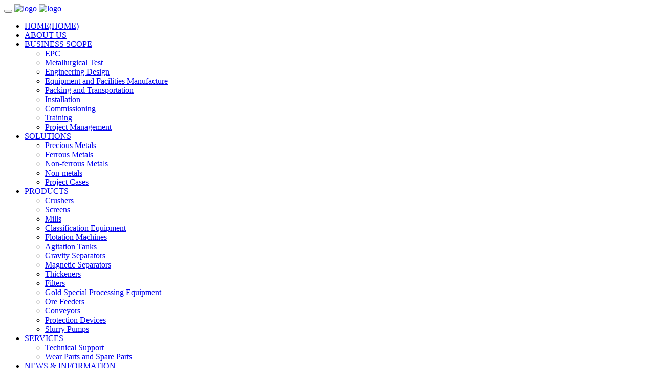

--- FILE ---
content_type: text/html; charset=utf-8
request_url: https://ythuize.com/news/Non-ferrousMetals/84.html
body_size: 4269
content:
<!doctype html>
<html lang="en">
  <head>
    <meta charset="utf-8">
    <meta http-equiv="X-UA-Compatible" content="IE=edge">
    <meta name="viewport" content="width=device-width, initial-scale=1">
    <title>Copper Beneficiation and Processing Plant | NON-FERROUS METALS MINERAL PROCESSING AND BENEFICIATION | News | Mineral Processing Equipment and Solutions - HZE</title>
    <meta name="Keywords" content="Copper Beneficiation and Processing Plant" />
    <meta name="Description" content="" />
    <link href="/favicon.ico" rel="shortcut icon"/>

    <!-- Bootstrap -->
    <link rel="stylesheet" href="https://ythuize.com/theme/default/plug/bootstrap-3.4.1/css/bootstrap.min.css" crossorigin="anonymous">
    <link rel="stylesheet" type="text/css" href="https://ythuize.com/theme/default/plug/font-awesome/font-awesome.4.6.0.css">
		<link rel="stylesheet" type="text/css" href="https://ythuize.com/theme/default/plug/bootsnav/bootsnav.css">
    <link rel="stylesheet" href="https://ythuize.com/theme/default/plug/zoomify/zoomify.min.css" crossorigin="anonymous">
    <!-- HTML5 shim and Respond.js for IE8 support of HTML5 elements and media queries -->
    <!-- WARNING: Respond.js doesn't work if you view the page via file:// -->
    <!--[if lt IE 9]>
      <script src="https://oss.maxcdn.com/html5shiv/3.7.3/html5shiv.min.js"></script>
      <script src="https://oss.maxcdn.com/respond/1.4.2/respond.min.js"></script>
    <![endif]-->
    <link href="https://ythuize.com/theme/default/style.css" rel="stylesheet"/>
  </head>
  <body>
	  	<nav class="navbar navbar-default navbar-mobile bootsnav on">
	  <div class="container-fluid">
	    <!-- Brand and toggle get grouped for better mobile display -->
	    <div class="navbar-header">
	      <button type="button" class="navbar-toggle" data-toggle="collapse" data-target="#navbar-menu">
	      	<i class="fa fa-bars"></i>
	      </button>
	      <a class="navbar-brand hidden-sm hidden-xs" href="https://ythuize.com/">
	      	<img alt="logo" src="https://ythuize.com/theme/default/images/logo.png">
	      </a>
	      <a class="navbar-brand visible-sm visible-xs" href="https://ythuize.com/">
	      	<img alt="logo" src="https://ythuize.com/theme/default/images/logo.png">
	      </a>
	    </div>

	    <!-- Collect the nav links, forms, and other content for toggling -->
	    <div class="collapse navbar-collapse" id="navbar-menu">
	      <ul class="nav navbar-nav" data-in="fadeInDown" data-out="fadeOutUp">
	        <li  ><a href="https://ythuize.com/">HOME<span class="sr-only">(HOME)</span></a></li>
	         
	        	        <li><a href="https://ythuize.com/about.html" >ABOUT US</a></li>
	         
			 
	        	        <li class="dropdown">
	          <a href="https://ythuize.com/news/BUSINESSSCOPE"  class="dropdown-toggle" data-toggle="dropdown" role="button" aria-haspopup="true" aria-expanded="false">BUSINESS SCOPE</a>
	          <ul class="dropdown-menu">
	            	            	<li><a href="http://www.ythuize.com/news/BUSINESSSCOPE/49.html">EPC</a></li>
	            	            	<li><a href="http://www.ythuize.com/news/BUSINESSSCOPE/48.html">Metallurgical Test</a></li>
	            	            	<li><a href="http://www.ythuize.com/news/BUSINESSSCOPE/47.html">Engineering Design</a></li>
	            	            	<li><a href="http://www.ythuize.com/news/BUSINESSSCOPE/46.html">Equipment and Facilities  Manufacture</a></li>
	            	            	<li><a href="http://www.ythuize.com/news/BUSINESSSCOPE/45.html">Packing and Transportation</a></li>
	            	            	<li><a href="http://www.ythuize.com/news/BUSINESSSCOPE/44.html">Installation</a></li>
	            	            	<li><a href="http://www.ythuize.com/news/BUSINESSSCOPE/43.html">Commissioning</a></li>
	            	            	<li><a href="http://www.ythuize.com/news/BUSINESSSCOPE/42.html">Training</a></li>
	            	            	<li><a href="http://www.ythuize.com/news/BUSINESSSCOPE/27.html">Project Management</a></li>
	            	            <!--bootstrap demo
	            <li role="separator" class="divider"></li>
	            <li><a href="#">One more separated link</a></li>
	            -->
	          </ul>
	        </li>
	         
			 
	        	        <li class="dropdown">
	          <a href="https://ythuize.com/news/SOLUTIONS"  class="dropdown-toggle" data-toggle="dropdown" role="button" aria-haspopup="true" aria-expanded="false">SOLUTIONS</a>
	          <ul class="dropdown-menu">
	            	            	<li><a href="http://www.ythuize.com/news/PreciousMetals">Precious Metals</a></li>
	            	            	<li><a href="http://www.ythuize.com/news/FerrousMetals">Ferrous Metals</a></li>
	            	            	<li><a href="http://www.ythuize.com/news/Non-ferrousMetals">Non-ferrous Metals</a></li>
	            	            	<li><a href="http://www.ythuize.com/news/Non-metals">Non-metals</a></li>
	            	            	<li><a href="http://www.ythuize.com/news/projectcases">Project Cases</a></li>
	            	            <!--bootstrap demo
	            <li role="separator" class="divider"></li>
	            <li><a href="#">One more separated link</a></li>
	            -->
	          </ul>
	        </li>
	         
			 
	        	        <li class="dropdown">
	          <a href="https://ythuize.com/product"  class="dropdown-toggle" data-toggle="dropdown" role="button" aria-haspopup="true" aria-expanded="false">PRODUCTS</a>
	          <ul class="dropdown-menu">
	            	            	<li><a href="https://ythuize.com/product/Crushers">Crushers</a></li>
	            	            	<li><a href="https://ythuize.com/product/Screens">Screens</a></li>
	            	            	<li><a href="https://ythuize.com/product/Mills">Mills</a></li>
	            	            	<li><a href="https://ythuize.com/product/ClassificationEquipment">Classification Equipment</a></li>
	            	            	<li><a href="https://ythuize.com/product/FlotationMachines">Flotation Machines</a></li>
	            	            	<li><a href="https://ythuize.com/product/AgitationTanks">Agitation Tanks</a></li>
	            	            	<li><a href="https://ythuize.com/product/GravitySeparators">Gravity Separators</a></li>
	            	            	<li><a href="https://ythuize.com/product/MagneticSeparators">Magnetic Separators</a></li>
	            	            	<li><a href="https://ythuize.com/product/Thickeners">Thickeners</a></li>
	            	            	<li><a href="https://ythuize.com/product/Filters">Filters</a></li>
	            	            	<li><a href="https://ythuize.com/product/GoldspecialprocessingEquipment">Gold Special Processing Equipment</a></li>
	            	            	<li><a href="https://ythuize.com/product/OreFeeders">Ore Feeders</a></li>
	            	            	<li><a href="https://ythuize.com/product/Conveyors">Conveyors</a></li>
	            	            	<li><a href="https://ythuize.com/product/ProtectionDevices">Protection Devices</a></li>
	            	            	<li><a href="https://ythuize.com/product/SlurryPumps">Slurry Pumps</a></li>
	            	            <!--bootstrap demo
	            <li role="separator" class="divider"></li>
	            <li><a href="#">One more separated link</a></li>
	            -->
	          </ul>
	        </li>
	         
			 
	        	        <li class="dropdown">
	          <a href="https://ythuize.com/news/SERVICES"  class="dropdown-toggle" data-toggle="dropdown" role="button" aria-haspopup="true" aria-expanded="false">SERVICES</a>
	          <ul class="dropdown-menu">
	            	            	<li><a href="https://ythuize.com/news/TechnicalSupport">Technical Support</a></li>
	            	            	<li><a href="http://www.ythuize.com/news/WearPartsandSpareParts/20.html">Wear Parts and Spare Parts</a></li>
	            	            <!--bootstrap demo
	            <li role="separator" class="divider"></li>
	            <li><a href="#">One more separated link</a></li>
	            -->
	          </ul>
	        </li>
	         
			 
	        	        <li class="dropdown">
	          <a href="https://ythuize.com/news/NEWS"  class="dropdown-toggle" data-toggle="dropdown" role="button" aria-haspopup="true" aria-expanded="false">NEWS & INFORMATION</a>
	          <ul class="dropdown-menu">
	            	            	<li><a href="https://ythuize.com/news/MetalMinerals">Metal Minerals</a></li>
	            	            	<li><a href="https://ythuize.com/news/TechnicalPapers">Technical Papers</a></li>
	            	            <!--bootstrap demo
	            <li role="separator" class="divider"></li>
	            <li><a href="#">One more separated link</a></li>
	            -->
	          </ul>
	        </li>
	         
			 
	        	        <li><a href="https://ythuize.com/contact.html" >CONTACT US</a></li>
	         
				      </ul>
	      <ul class="nav navbar-nav navbar-right">
	        <li class="dropdown">
	          <a href="http://www.ythuize.com/" class="dropdown-toggle" data-toggle="dropdown" role="button" aria-haspopup="true" aria-expanded="false">ENGLISH</a>
	          <ul class="dropdown-menu">
	            <li><a href="http://www.huizeminerals.com" target="_blank">Español</a></li>
	            <li><a href="http://www.hzeminerals.com/" target="_blank">Русский</a></li>
	          </ul>
	        </li>
	      </ul>
	    </div><!-- /.navbar-collapse -->
	  </div><!-- /.container-fluid -->
	</nav>	  <div class="container-fluid breadcrumb">
	<div class="container">
    <a href="https://ythuize.com/">HOME</a>
     <b>></b><a href=https://ythuize.com/news/SOLUTIONS>SOLUTIONS</a><b>></b><a href=https://ythuize.com/news/Non-ferrousMetals>NON-FERROUS METALS MINERAL PROCESSING AND BENEFICIATION</a><b>></b>Copper Beneficiation and Processing Plant    </div>
</div>	  <div class="container">
	  	 <p style="text-align: center;"><span style="color: #333399;"><span style="font-size: 24px;"><strong>Copper Beneficiation and Processing Plant</strong></span></span></p>
<p style="text-align: center;">&nbsp;</p>
<p><span style="font-size: 15px;">HZE has extensive experience to recover copper and other valuable metals by flotation, leaching and other processing to provide comprehensive services to large, medium and small-scale copper mineral processing plants.</span></p>
<p><span style="font-size: 15px;">HZE will conduct feasibility studies based on the condition of the raw ore, the metallurgical test report, the customer's mineral reserves and investment scale, and the conditions for building the plant, then propose a complete set of solutions for the plant which includes engineering design, equipment manufacturing and supply, logistics, installation, commissioning, training, trial production and so on to ensure advanced technology, perfect processing, efficient plant construction, reduced investment, environmental protection and maximum benefits.</span></p>
<p><span style="font-size: 15px;">The copper sulfide ore sent to the mineral processing plant will be crushed, screened, and ground, then the slurry enters the flotation stage generally. Flotation acts to primary ore sulfides normally, and it is necessary to use appropriate chemicals for slurry mixing and copper recovery by flotation. Generally the flotation circuit includes rougher, scavenger and cleaner to obtain a satisfactory concentrate.</span></p>
<p><span style="font-size: 15px;">If the raw materials are mainly oxidized ore, generally copper is recovered by acid leaching and hydrometallurgy. The sorts of leach are heap leach, vat leach and agitation tank leach.</span></p>
<p><span style="font-size: 15px;">Copper ore may contain other valuable minerals such as gold, silver, lead, zinc, iron, etc., which need to comprehensively recover mixed concentrates or by-product concentrates according to the specific conditions of the ore in order to obtain greater benefits.</span></p>
<p><span style="font-size: 15px;">The concentrate after flotation is generally dewatered by thickening and filtration, and then packaged and sold to the smelting plant.</span></p>
<p><span style="font-size: 15px;">The tailings after flotation are pumped to the tailings impoundment or the tailings are dewatered for dry pile store.</span></p>
<p>&nbsp;</p>
<table style="height: 60px; width: 100%;" border="0" width="100%">
<tbody>
<tr style="height: 60px;">
<td style="height: 60px;" bgcolor="#1c4a9f" width="593" height="60"><span style="color: #ffffff; font-size: 18px;">&nbsp;The following flowchart shows the processing example of the copper flotation plant (crushing stage omitted):</span></td>
</tr>
</tbody>
</table>
<p>&nbsp;</p>
<p><span style="font-size: 18px; color: #333333;">Copper Beneficiation and Processing Plant</span></p>
<hr />
<p><img src="http://www.ythuize.com/images/article/84_content_1562718059508721.jpg" width="100%" data-file="c4fctgl.file" /></p>
<p>&nbsp;</p>
	  </div>
	  
	<div class="footer">
		<div class="container-fluid">
			<div class="footer-nav center-block hidden-sm hidden-xs">
																				<div class="list-group">
					<a href="https://ythuize.com/news/BUSINESSSCOPE"  class="list-group-item parent">BUSINESS SCOPE </a>
			        			        			        	<a href="http://www.ythuize.com/news/BUSINESSSCOPE/49.html" class="list-group-item">EPC</a>
			        			        	<a href="http://www.ythuize.com/news/BUSINESSSCOPE/48.html" class="list-group-item">Metallurgical Test</a>
			        			        	<a href="http://www.ythuize.com/news/BUSINESSSCOPE/47.html" class="list-group-item">Engineering Design</a>
			        			        	<a href="http://www.ythuize.com/news/BUSINESSSCOPE/46.html" class="list-group-item">Equipment and Facilities  Manufacture</a>
			        			        	<a href="http://www.ythuize.com/news/BUSINESSSCOPE/45.html" class="list-group-item">Packing and Transportation</a>
			        			        	<a href="http://www.ythuize.com/news/BUSINESSSCOPE/44.html" class="list-group-item">Installation</a>
			        			        	<a href="http://www.ythuize.com/news/BUSINESSSCOPE/43.html" class="list-group-item">Commissioning</a>
			        			        	<a href="http://www.ythuize.com/news/BUSINESSSCOPE/42.html" class="list-group-item">Training</a>
			        			        	<a href="http://www.ythuize.com/news/BUSINESSSCOPE/27.html" class="list-group-item">Project Management</a>
			        			        			    </div>
			    												<div class="list-group">
					<a href="https://ythuize.com/news/SOLUTIONS"  class="list-group-item parent">SOLUTIONS </a>
			        			        			        	<a href="http://www.ythuize.com/news/PreciousMetals" class="list-group-item">Precious Metals</a>
			        			        	<a href="http://www.ythuize.com/news/FerrousMetals" class="list-group-item">Ferrous Metals</a>
			        			        	<a href="http://www.ythuize.com/news/Non-ferrousMetals" class="list-group-item">Non-ferrous Metals</a>
			        			        	<a href="http://www.ythuize.com/news/Non-metals" class="list-group-item">Non-metals</a>
			        			        	<a href="http://www.ythuize.com/news/projectcases" class="list-group-item">Project Cases</a>
			        			        			    </div>
			    												<div class="list-group">
					<a href="https://ythuize.com/product"  class="list-group-item parent">PRODUCTS </a>
			        			        			        	<a href="https://ythuize.com/product/Crushers" class="list-group-item">Crushers</a>
			        			        	<a href="https://ythuize.com/product/Screens" class="list-group-item">Screens</a>
			        			        	<a href="https://ythuize.com/product/Mills" class="list-group-item">Mills</a>
			        			        	<a href="https://ythuize.com/product/ClassificationEquipment" class="list-group-item">Classification Equipment</a>
			        			        	<a href="https://ythuize.com/product/FlotationMachines" class="list-group-item">Flotation Machines</a>
			        			        	<a href="https://ythuize.com/product/AgitationTanks" class="list-group-item">Agitation Tanks</a>
			        			        	<a href="https://ythuize.com/product/GravitySeparators" class="list-group-item">Gravity Separators</a>
			        			        	<a href="https://ythuize.com/product/MagneticSeparators" class="list-group-item">Magnetic Separators</a>
			        			        	<a href="https://ythuize.com/product/Thickeners" class="list-group-item">Thickeners</a>
			        			        	<a href="https://ythuize.com/product/Filters" class="list-group-item">Filters</a>
			        			        	<a href="https://ythuize.com/product/GoldspecialprocessingEquipment" class="list-group-item">Gold Special Processing Equipment</a>
			        			        	<a href="https://ythuize.com/product/OreFeeders" class="list-group-item">Ore Feeders</a>
			        			        	<a href="https://ythuize.com/product/Conveyors" class="list-group-item">Conveyors</a>
			        			        	<a href="https://ythuize.com/product/ProtectionDevices" class="list-group-item">Protection Devices</a>
			        			        	<a href="https://ythuize.com/product/SlurryPumps" class="list-group-item">Slurry Pumps</a>
			        			        			    </div>
			    												<div class="list-group">
					<a href="https://ythuize.com/news/SERVICES"  class="list-group-item parent">SERVICES </a>
			        			        			        	<a href="https://ythuize.com/news/TechnicalSupport" class="list-group-item">Technical Support</a>
			        			        	<a href="http://www.ythuize.com/news/WearPartsandSpareParts/20.html" class="list-group-item">Wear Parts and Spare Parts</a>
			        			        			    </div>
			    												<div class="list-group">
					<a href="https://ythuize.com/news/NEWS"  class="list-group-item parent">NEWS & INFORMATION </a>
			        			        			        	<a href="https://ythuize.com/news/MetalMinerals" class="list-group-item">Metal Minerals</a>
			        			        	<a href="https://ythuize.com/news/TechnicalPapers" class="list-group-item">Technical Papers</a>
			        			        			    </div>
			    												<div class="list-group">
					<a href="https://ythuize.com/contact.html"  class="list-group-item parent">CONTACT US </a>
			        			    </div>
			    								<div class="list-group">
				  <a href="#" class="list-group-item">
				    <img src="https://ythuize.com/theme/default/images/content1.png" />
				  </a>
				  <a href="#" class="list-group-item">
				    <img src="https://ythuize.com/theme/default/images/content2.png" />
				  </a>
				  <a href="https://twitter.com/HzeMineral?s=05" target="_blank" class="list-group-item">
				    <img src="https://ythuize.com/theme/default/images/content3.png" />
				  </a>
				  <a href="#" class="list-group-item">
				    <img src="https://ythuize.com/theme/default/images/content4.png" />
				  </a>
				  <a href="https://www.linkedin.com/feed/?trk=onboarding-landing" target="_blank" class="list-group-item">
				    <img src="https://ythuize.com/theme/default/images/content5.png" />
				  </a>
				</div>
			</div>
			<div class="visible-sm visible-xs">
				<a href="#" class="xs-nav-item">
				    <img src="https://ythuize.com/theme/default/images/content1.png" />
				</a>
				<a href="#" class="xs-nav-item">
				    <img src="https://ythuize.com/theme/default/images/content2.png" />
				</a>
				<a href="https://twitter.com/HzeMineral?s=05" target="_blank" class="xs-nav-item">
				    <img src="https://ythuize.com/theme/default/images/content3.png" />
				</a>
				<a href="#" class="xs-nav-item">
				    <img src="https://ythuize.com/theme/default/images/content4.png" />
				</a>
				<a href="https://www.linkedin.com/feed/?trk=onboarding-landing" target="_blank" class="xs-nav-item">
				    <img src="https://ythuize.com/theme/default/images/content5.png" />
				</a>
			</div>
		</div>
		<div class="container-fluid">
			<div class="container">
				<span>&copy;2019 <span class="hidden-xs">All rights reserved</span></span>
				<span> <a href="http://www.beian.miit.gov.cn" style="color:#FFF"target="_blank">[鲁ICP备18056948号]</span>
			</div>
			<div class="container">
				<span>技术支持：<a href="http://www.qiwodianshang.com/" target="_blank">奇沃电商</a></span>
			</div>
		</div>
	</div>
    <!-- jQuery (necessary for Bootstrap's JavaScript plugins) -->
    <script src="https://ythuize.com/theme/default/js/jquery-1.12.4.min.js" crossorigin="anonymous"></script>
    <!-- Include all compiled plugins (below), or include individual files as needed -->
    <script src="https://ythuize.com/theme/default/plug/bootstrap-3.4.1/js/bootstrap.min.js" crossorigin="anonymous"></script>
    <script src="https://ythuize.com/theme/default/plug/bootsnav/bootsnav.js" crossorigin="anonymous"></script>
    <script src="https://ythuize.com/theme/default/plug/zoomify/zoomify.min.js" crossorigin="anonymous"></script>
    <script type="text/javascript">
			$('.zoomify img').zoomify();
		</script>
  </body>
</html>